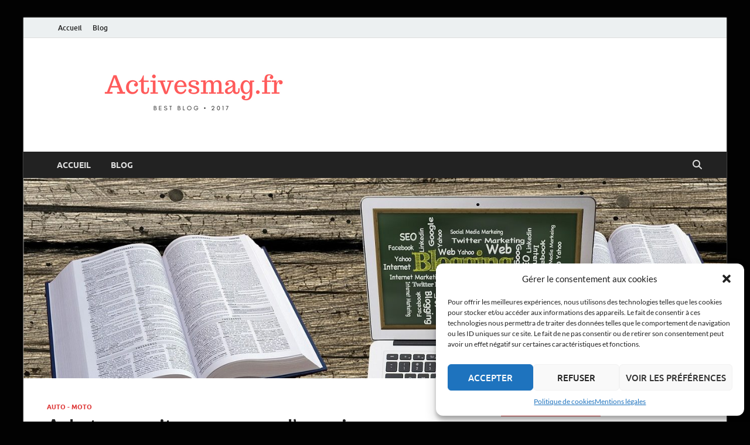

--- FILE ---
content_type: text/html; charset=UTF-8
request_url: https://activesmag.fr/acheter-voiture-neuve-doccasion/
body_size: 16294
content:
<!DOCTYPE html>
<html lang="fr-FR">
<head>
<meta charset="UTF-8">
<meta name="viewport" content="width=device-width, initial-scale=1">
<link rel="profile" href="http://gmpg.org/xfn/11">

<meta name='robots' content='index, follow, max-image-preview:large, max-snippet:-1, max-video-preview:-1' />

	<!-- This site is optimized with the Yoast SEO plugin v23.0 - https://yoast.com/wordpress/plugins/seo/ -->
	<title>Acheter sa voiture neuve ou d’occasion - Activesmag.fr</title>
	<link rel="canonical" href="https://activesmag.fr/acheter-voiture-neuve-doccasion/" />
	<meta property="og:locale" content="fr_FR" />
	<meta property="og:type" content="article" />
	<meta property="og:title" content="Acheter sa voiture neuve ou d’occasion - Activesmag.fr" />
	<meta property="og:description" content="Acheter une voiture neuve, c&rsquo;est la solution de facilité, elle est en parfait état, garantie pendant plusieurs années. Vous choisissez la couleur et les options et vous n’aurez pas la &hellip;" />
	<meta property="og:url" content="https://activesmag.fr/acheter-voiture-neuve-doccasion/" />
	<meta property="og:site_name" content="Activesmag.fr" />
	<meta property="article:published_time" content="2020-02-06T09:44:25+00:00" />
	<meta property="article:modified_time" content="2020-11-04T20:16:56+00:00" />
	<meta property="og:image" content="https://activesmag.fr/wp-content/uploads/2020/02/speed-1249610_640.jpg" />
	<meta property="og:image:width" content="640" />
	<meta property="og:image:height" content="425" />
	<meta property="og:image:type" content="image/jpeg" />
	<meta name="author" content="activesmag" />
	<meta name="twitter:card" content="summary_large_image" />
	<meta name="twitter:label1" content="Écrit par" />
	<meta name="twitter:data1" content="activesmag" />
	<meta name="twitter:label2" content="Durée de lecture estimée" />
	<meta name="twitter:data2" content="3 minutes" />
	<script type="application/ld+json" class="yoast-schema-graph">{"@context":"https://schema.org","@graph":[{"@type":"Article","@id":"https://activesmag.fr/acheter-voiture-neuve-doccasion/#article","isPartOf":{"@id":"https://activesmag.fr/acheter-voiture-neuve-doccasion/"},"author":{"name":"activesmag","@id":"https://activesmag.fr/#/schema/person/96b6dbf6cc3243997896c9a809334aa4"},"headline":"Acheter sa voiture neuve ou d’occasion","datePublished":"2020-02-06T09:44:25+00:00","dateModified":"2020-11-04T20:16:56+00:00","mainEntityOfPage":{"@id":"https://activesmag.fr/acheter-voiture-neuve-doccasion/"},"wordCount":608,"commentCount":0,"publisher":{"@id":"https://activesmag.fr/#organization"},"image":{"@id":"https://activesmag.fr/acheter-voiture-neuve-doccasion/#primaryimage"},"thumbnailUrl":"https://activesmag.fr/wp-content/uploads/2020/02/speed-1249610_640.jpg","articleSection":["Auto - Moto"],"inLanguage":"fr-FR","potentialAction":[{"@type":"CommentAction","name":"Comment","target":["https://activesmag.fr/acheter-voiture-neuve-doccasion/#respond"]}]},{"@type":"WebPage","@id":"https://activesmag.fr/acheter-voiture-neuve-doccasion/","url":"https://activesmag.fr/acheter-voiture-neuve-doccasion/","name":"Acheter sa voiture neuve ou d’occasion - Activesmag.fr","isPartOf":{"@id":"https://activesmag.fr/#website"},"primaryImageOfPage":{"@id":"https://activesmag.fr/acheter-voiture-neuve-doccasion/#primaryimage"},"image":{"@id":"https://activesmag.fr/acheter-voiture-neuve-doccasion/#primaryimage"},"thumbnailUrl":"https://activesmag.fr/wp-content/uploads/2020/02/speed-1249610_640.jpg","datePublished":"2020-02-06T09:44:25+00:00","dateModified":"2020-11-04T20:16:56+00:00","breadcrumb":{"@id":"https://activesmag.fr/acheter-voiture-neuve-doccasion/#breadcrumb"},"inLanguage":"fr-FR","potentialAction":[{"@type":"ReadAction","target":["https://activesmag.fr/acheter-voiture-neuve-doccasion/"]}]},{"@type":"ImageObject","inLanguage":"fr-FR","@id":"https://activesmag.fr/acheter-voiture-neuve-doccasion/#primaryimage","url":"https://activesmag.fr/wp-content/uploads/2020/02/speed-1249610_640.jpg","contentUrl":"https://activesmag.fr/wp-content/uploads/2020/02/speed-1249610_640.jpg","width":640,"height":425,"caption":"Compteur de vitesse voiture"},{"@type":"BreadcrumbList","@id":"https://activesmag.fr/acheter-voiture-neuve-doccasion/#breadcrumb","itemListElement":[{"@type":"ListItem","position":1,"name":"Accueil","item":"https://activesmag.fr/"},{"@type":"ListItem","position":2,"name":"Blog","item":"https://activesmag.fr/blog/"},{"@type":"ListItem","position":3,"name":"Acheter sa voiture neuve ou d’occasion"}]},{"@type":"WebSite","@id":"https://activesmag.fr/#website","url":"https://activesmag.fr/","name":"Activesmag.fr","description":"","publisher":{"@id":"https://activesmag.fr/#organization"},"potentialAction":[{"@type":"SearchAction","target":{"@type":"EntryPoint","urlTemplate":"https://activesmag.fr/?s={search_term_string}"},"query-input":"required name=search_term_string"}],"inLanguage":"fr-FR"},{"@type":"Organization","@id":"https://activesmag.fr/#organization","name":"Activesmag.fr","url":"https://activesmag.fr/","logo":{"@type":"ImageObject","inLanguage":"fr-FR","@id":"https://activesmag.fr/#/schema/logo/image/","url":"https://activesmag.fr/wp-content/uploads/2017/10/cropped-Activesmag.fr_.png","contentUrl":"https://activesmag.fr/wp-content/uploads/2017/10/cropped-Activesmag.fr_.png","width":500,"height":132,"caption":"Activesmag.fr"},"image":{"@id":"https://activesmag.fr/#/schema/logo/image/"}},{"@type":"Person","@id":"https://activesmag.fr/#/schema/person/96b6dbf6cc3243997896c9a809334aa4","name":"activesmag","url":"https://activesmag.fr/author/activesmag/"}]}</script>
	<!-- / Yoast SEO plugin. -->


<link rel="alternate" type="application/rss+xml" title="Activesmag.fr &raquo; Flux" href="https://activesmag.fr/feed/" />
<link rel="alternate" type="application/rss+xml" title="Activesmag.fr &raquo; Flux des commentaires" href="https://activesmag.fr/comments/feed/" />
<link rel="alternate" type="application/rss+xml" title="Activesmag.fr &raquo; Acheter sa voiture neuve ou d’occasion Flux des commentaires" href="https://activesmag.fr/acheter-voiture-neuve-doccasion/feed/" />
<script type="text/javascript">
/* <![CDATA[ */
window._wpemojiSettings = {"baseUrl":"https:\/\/s.w.org\/images\/core\/emoji\/15.0.3\/72x72\/","ext":".png","svgUrl":"https:\/\/s.w.org\/images\/core\/emoji\/15.0.3\/svg\/","svgExt":".svg","source":{"concatemoji":"https:\/\/activesmag.fr\/wp-includes\/js\/wp-emoji-release.min.js?ver=6.5.7"}};
/*! This file is auto-generated */
!function(i,n){var o,s,e;function c(e){try{var t={supportTests:e,timestamp:(new Date).valueOf()};sessionStorage.setItem(o,JSON.stringify(t))}catch(e){}}function p(e,t,n){e.clearRect(0,0,e.canvas.width,e.canvas.height),e.fillText(t,0,0);var t=new Uint32Array(e.getImageData(0,0,e.canvas.width,e.canvas.height).data),r=(e.clearRect(0,0,e.canvas.width,e.canvas.height),e.fillText(n,0,0),new Uint32Array(e.getImageData(0,0,e.canvas.width,e.canvas.height).data));return t.every(function(e,t){return e===r[t]})}function u(e,t,n){switch(t){case"flag":return n(e,"\ud83c\udff3\ufe0f\u200d\u26a7\ufe0f","\ud83c\udff3\ufe0f\u200b\u26a7\ufe0f")?!1:!n(e,"\ud83c\uddfa\ud83c\uddf3","\ud83c\uddfa\u200b\ud83c\uddf3")&&!n(e,"\ud83c\udff4\udb40\udc67\udb40\udc62\udb40\udc65\udb40\udc6e\udb40\udc67\udb40\udc7f","\ud83c\udff4\u200b\udb40\udc67\u200b\udb40\udc62\u200b\udb40\udc65\u200b\udb40\udc6e\u200b\udb40\udc67\u200b\udb40\udc7f");case"emoji":return!n(e,"\ud83d\udc26\u200d\u2b1b","\ud83d\udc26\u200b\u2b1b")}return!1}function f(e,t,n){var r="undefined"!=typeof WorkerGlobalScope&&self instanceof WorkerGlobalScope?new OffscreenCanvas(300,150):i.createElement("canvas"),a=r.getContext("2d",{willReadFrequently:!0}),o=(a.textBaseline="top",a.font="600 32px Arial",{});return e.forEach(function(e){o[e]=t(a,e,n)}),o}function t(e){var t=i.createElement("script");t.src=e,t.defer=!0,i.head.appendChild(t)}"undefined"!=typeof Promise&&(o="wpEmojiSettingsSupports",s=["flag","emoji"],n.supports={everything:!0,everythingExceptFlag:!0},e=new Promise(function(e){i.addEventListener("DOMContentLoaded",e,{once:!0})}),new Promise(function(t){var n=function(){try{var e=JSON.parse(sessionStorage.getItem(o));if("object"==typeof e&&"number"==typeof e.timestamp&&(new Date).valueOf()<e.timestamp+604800&&"object"==typeof e.supportTests)return e.supportTests}catch(e){}return null}();if(!n){if("undefined"!=typeof Worker&&"undefined"!=typeof OffscreenCanvas&&"undefined"!=typeof URL&&URL.createObjectURL&&"undefined"!=typeof Blob)try{var e="postMessage("+f.toString()+"("+[JSON.stringify(s),u.toString(),p.toString()].join(",")+"));",r=new Blob([e],{type:"text/javascript"}),a=new Worker(URL.createObjectURL(r),{name:"wpTestEmojiSupports"});return void(a.onmessage=function(e){c(n=e.data),a.terminate(),t(n)})}catch(e){}c(n=f(s,u,p))}t(n)}).then(function(e){for(var t in e)n.supports[t]=e[t],n.supports.everything=n.supports.everything&&n.supports[t],"flag"!==t&&(n.supports.everythingExceptFlag=n.supports.everythingExceptFlag&&n.supports[t]);n.supports.everythingExceptFlag=n.supports.everythingExceptFlag&&!n.supports.flag,n.DOMReady=!1,n.readyCallback=function(){n.DOMReady=!0}}).then(function(){return e}).then(function(){var e;n.supports.everything||(n.readyCallback(),(e=n.source||{}).concatemoji?t(e.concatemoji):e.wpemoji&&e.twemoji&&(t(e.twemoji),t(e.wpemoji)))}))}((window,document),window._wpemojiSettings);
/* ]]> */
</script>
<style id='wp-emoji-styles-inline-css' type='text/css'>

	img.wp-smiley, img.emoji {
		display: inline !important;
		border: none !important;
		box-shadow: none !important;
		height: 1em !important;
		width: 1em !important;
		margin: 0 0.07em !important;
		vertical-align: -0.1em !important;
		background: none !important;
		padding: 0 !important;
	}
</style>
<link rel='stylesheet' id='wp-block-library-css' href='https://activesmag.fr/wp-includes/css/dist/block-library/style.min.css?ver=6.5.7' type='text/css' media='all' />
<style id='wp-block-library-theme-inline-css' type='text/css'>
.wp-block-audio figcaption{color:#555;font-size:13px;text-align:center}.is-dark-theme .wp-block-audio figcaption{color:#ffffffa6}.wp-block-audio{margin:0 0 1em}.wp-block-code{border:1px solid #ccc;border-radius:4px;font-family:Menlo,Consolas,monaco,monospace;padding:.8em 1em}.wp-block-embed figcaption{color:#555;font-size:13px;text-align:center}.is-dark-theme .wp-block-embed figcaption{color:#ffffffa6}.wp-block-embed{margin:0 0 1em}.blocks-gallery-caption{color:#555;font-size:13px;text-align:center}.is-dark-theme .blocks-gallery-caption{color:#ffffffa6}.wp-block-image figcaption{color:#555;font-size:13px;text-align:center}.is-dark-theme .wp-block-image figcaption{color:#ffffffa6}.wp-block-image{margin:0 0 1em}.wp-block-pullquote{border-bottom:4px solid;border-top:4px solid;color:currentColor;margin-bottom:1.75em}.wp-block-pullquote cite,.wp-block-pullquote footer,.wp-block-pullquote__citation{color:currentColor;font-size:.8125em;font-style:normal;text-transform:uppercase}.wp-block-quote{border-left:.25em solid;margin:0 0 1.75em;padding-left:1em}.wp-block-quote cite,.wp-block-quote footer{color:currentColor;font-size:.8125em;font-style:normal;position:relative}.wp-block-quote.has-text-align-right{border-left:none;border-right:.25em solid;padding-left:0;padding-right:1em}.wp-block-quote.has-text-align-center{border:none;padding-left:0}.wp-block-quote.is-large,.wp-block-quote.is-style-large,.wp-block-quote.is-style-plain{border:none}.wp-block-search .wp-block-search__label{font-weight:700}.wp-block-search__button{border:1px solid #ccc;padding:.375em .625em}:where(.wp-block-group.has-background){padding:1.25em 2.375em}.wp-block-separator.has-css-opacity{opacity:.4}.wp-block-separator{border:none;border-bottom:2px solid;margin-left:auto;margin-right:auto}.wp-block-separator.has-alpha-channel-opacity{opacity:1}.wp-block-separator:not(.is-style-wide):not(.is-style-dots){width:100px}.wp-block-separator.has-background:not(.is-style-dots){border-bottom:none;height:1px}.wp-block-separator.has-background:not(.is-style-wide):not(.is-style-dots){height:2px}.wp-block-table{margin:0 0 1em}.wp-block-table td,.wp-block-table th{word-break:normal}.wp-block-table figcaption{color:#555;font-size:13px;text-align:center}.is-dark-theme .wp-block-table figcaption{color:#ffffffa6}.wp-block-video figcaption{color:#555;font-size:13px;text-align:center}.is-dark-theme .wp-block-video figcaption{color:#ffffffa6}.wp-block-video{margin:0 0 1em}.wp-block-template-part.has-background{margin-bottom:0;margin-top:0;padding:1.25em 2.375em}
</style>
<style id='classic-theme-styles-inline-css' type='text/css'>
/*! This file is auto-generated */
.wp-block-button__link{color:#fff;background-color:#32373c;border-radius:9999px;box-shadow:none;text-decoration:none;padding:calc(.667em + 2px) calc(1.333em + 2px);font-size:1.125em}.wp-block-file__button{background:#32373c;color:#fff;text-decoration:none}
</style>
<style id='global-styles-inline-css' type='text/css'>
body{--wp--preset--color--black: #000000;--wp--preset--color--cyan-bluish-gray: #abb8c3;--wp--preset--color--white: #ffffff;--wp--preset--color--pale-pink: #f78da7;--wp--preset--color--vivid-red: #cf2e2e;--wp--preset--color--luminous-vivid-orange: #ff6900;--wp--preset--color--luminous-vivid-amber: #fcb900;--wp--preset--color--light-green-cyan: #7bdcb5;--wp--preset--color--vivid-green-cyan: #00d084;--wp--preset--color--pale-cyan-blue: #8ed1fc;--wp--preset--color--vivid-cyan-blue: #0693e3;--wp--preset--color--vivid-purple: #9b51e0;--wp--preset--gradient--vivid-cyan-blue-to-vivid-purple: linear-gradient(135deg,rgba(6,147,227,1) 0%,rgb(155,81,224) 100%);--wp--preset--gradient--light-green-cyan-to-vivid-green-cyan: linear-gradient(135deg,rgb(122,220,180) 0%,rgb(0,208,130) 100%);--wp--preset--gradient--luminous-vivid-amber-to-luminous-vivid-orange: linear-gradient(135deg,rgba(252,185,0,1) 0%,rgba(255,105,0,1) 100%);--wp--preset--gradient--luminous-vivid-orange-to-vivid-red: linear-gradient(135deg,rgba(255,105,0,1) 0%,rgb(207,46,46) 100%);--wp--preset--gradient--very-light-gray-to-cyan-bluish-gray: linear-gradient(135deg,rgb(238,238,238) 0%,rgb(169,184,195) 100%);--wp--preset--gradient--cool-to-warm-spectrum: linear-gradient(135deg,rgb(74,234,220) 0%,rgb(151,120,209) 20%,rgb(207,42,186) 40%,rgb(238,44,130) 60%,rgb(251,105,98) 80%,rgb(254,248,76) 100%);--wp--preset--gradient--blush-light-purple: linear-gradient(135deg,rgb(255,206,236) 0%,rgb(152,150,240) 100%);--wp--preset--gradient--blush-bordeaux: linear-gradient(135deg,rgb(254,205,165) 0%,rgb(254,45,45) 50%,rgb(107,0,62) 100%);--wp--preset--gradient--luminous-dusk: linear-gradient(135deg,rgb(255,203,112) 0%,rgb(199,81,192) 50%,rgb(65,88,208) 100%);--wp--preset--gradient--pale-ocean: linear-gradient(135deg,rgb(255,245,203) 0%,rgb(182,227,212) 50%,rgb(51,167,181) 100%);--wp--preset--gradient--electric-grass: linear-gradient(135deg,rgb(202,248,128) 0%,rgb(113,206,126) 100%);--wp--preset--gradient--midnight: linear-gradient(135deg,rgb(2,3,129) 0%,rgb(40,116,252) 100%);--wp--preset--font-size--small: 13px;--wp--preset--font-size--medium: 20px;--wp--preset--font-size--large: 36px;--wp--preset--font-size--x-large: 42px;--wp--preset--spacing--20: 0.44rem;--wp--preset--spacing--30: 0.67rem;--wp--preset--spacing--40: 1rem;--wp--preset--spacing--50: 1.5rem;--wp--preset--spacing--60: 2.25rem;--wp--preset--spacing--70: 3.38rem;--wp--preset--spacing--80: 5.06rem;--wp--preset--shadow--natural: 6px 6px 9px rgba(0, 0, 0, 0.2);--wp--preset--shadow--deep: 12px 12px 50px rgba(0, 0, 0, 0.4);--wp--preset--shadow--sharp: 6px 6px 0px rgba(0, 0, 0, 0.2);--wp--preset--shadow--outlined: 6px 6px 0px -3px rgba(255, 255, 255, 1), 6px 6px rgba(0, 0, 0, 1);--wp--preset--shadow--crisp: 6px 6px 0px rgba(0, 0, 0, 1);}:where(.is-layout-flex){gap: 0.5em;}:where(.is-layout-grid){gap: 0.5em;}body .is-layout-flex{display: flex;}body .is-layout-flex{flex-wrap: wrap;align-items: center;}body .is-layout-flex > *{margin: 0;}body .is-layout-grid{display: grid;}body .is-layout-grid > *{margin: 0;}:where(.wp-block-columns.is-layout-flex){gap: 2em;}:where(.wp-block-columns.is-layout-grid){gap: 2em;}:where(.wp-block-post-template.is-layout-flex){gap: 1.25em;}:where(.wp-block-post-template.is-layout-grid){gap: 1.25em;}.has-black-color{color: var(--wp--preset--color--black) !important;}.has-cyan-bluish-gray-color{color: var(--wp--preset--color--cyan-bluish-gray) !important;}.has-white-color{color: var(--wp--preset--color--white) !important;}.has-pale-pink-color{color: var(--wp--preset--color--pale-pink) !important;}.has-vivid-red-color{color: var(--wp--preset--color--vivid-red) !important;}.has-luminous-vivid-orange-color{color: var(--wp--preset--color--luminous-vivid-orange) !important;}.has-luminous-vivid-amber-color{color: var(--wp--preset--color--luminous-vivid-amber) !important;}.has-light-green-cyan-color{color: var(--wp--preset--color--light-green-cyan) !important;}.has-vivid-green-cyan-color{color: var(--wp--preset--color--vivid-green-cyan) !important;}.has-pale-cyan-blue-color{color: var(--wp--preset--color--pale-cyan-blue) !important;}.has-vivid-cyan-blue-color{color: var(--wp--preset--color--vivid-cyan-blue) !important;}.has-vivid-purple-color{color: var(--wp--preset--color--vivid-purple) !important;}.has-black-background-color{background-color: var(--wp--preset--color--black) !important;}.has-cyan-bluish-gray-background-color{background-color: var(--wp--preset--color--cyan-bluish-gray) !important;}.has-white-background-color{background-color: var(--wp--preset--color--white) !important;}.has-pale-pink-background-color{background-color: var(--wp--preset--color--pale-pink) !important;}.has-vivid-red-background-color{background-color: var(--wp--preset--color--vivid-red) !important;}.has-luminous-vivid-orange-background-color{background-color: var(--wp--preset--color--luminous-vivid-orange) !important;}.has-luminous-vivid-amber-background-color{background-color: var(--wp--preset--color--luminous-vivid-amber) !important;}.has-light-green-cyan-background-color{background-color: var(--wp--preset--color--light-green-cyan) !important;}.has-vivid-green-cyan-background-color{background-color: var(--wp--preset--color--vivid-green-cyan) !important;}.has-pale-cyan-blue-background-color{background-color: var(--wp--preset--color--pale-cyan-blue) !important;}.has-vivid-cyan-blue-background-color{background-color: var(--wp--preset--color--vivid-cyan-blue) !important;}.has-vivid-purple-background-color{background-color: var(--wp--preset--color--vivid-purple) !important;}.has-black-border-color{border-color: var(--wp--preset--color--black) !important;}.has-cyan-bluish-gray-border-color{border-color: var(--wp--preset--color--cyan-bluish-gray) !important;}.has-white-border-color{border-color: var(--wp--preset--color--white) !important;}.has-pale-pink-border-color{border-color: var(--wp--preset--color--pale-pink) !important;}.has-vivid-red-border-color{border-color: var(--wp--preset--color--vivid-red) !important;}.has-luminous-vivid-orange-border-color{border-color: var(--wp--preset--color--luminous-vivid-orange) !important;}.has-luminous-vivid-amber-border-color{border-color: var(--wp--preset--color--luminous-vivid-amber) !important;}.has-light-green-cyan-border-color{border-color: var(--wp--preset--color--light-green-cyan) !important;}.has-vivid-green-cyan-border-color{border-color: var(--wp--preset--color--vivid-green-cyan) !important;}.has-pale-cyan-blue-border-color{border-color: var(--wp--preset--color--pale-cyan-blue) !important;}.has-vivid-cyan-blue-border-color{border-color: var(--wp--preset--color--vivid-cyan-blue) !important;}.has-vivid-purple-border-color{border-color: var(--wp--preset--color--vivid-purple) !important;}.has-vivid-cyan-blue-to-vivid-purple-gradient-background{background: var(--wp--preset--gradient--vivid-cyan-blue-to-vivid-purple) !important;}.has-light-green-cyan-to-vivid-green-cyan-gradient-background{background: var(--wp--preset--gradient--light-green-cyan-to-vivid-green-cyan) !important;}.has-luminous-vivid-amber-to-luminous-vivid-orange-gradient-background{background: var(--wp--preset--gradient--luminous-vivid-amber-to-luminous-vivid-orange) !important;}.has-luminous-vivid-orange-to-vivid-red-gradient-background{background: var(--wp--preset--gradient--luminous-vivid-orange-to-vivid-red) !important;}.has-very-light-gray-to-cyan-bluish-gray-gradient-background{background: var(--wp--preset--gradient--very-light-gray-to-cyan-bluish-gray) !important;}.has-cool-to-warm-spectrum-gradient-background{background: var(--wp--preset--gradient--cool-to-warm-spectrum) !important;}.has-blush-light-purple-gradient-background{background: var(--wp--preset--gradient--blush-light-purple) !important;}.has-blush-bordeaux-gradient-background{background: var(--wp--preset--gradient--blush-bordeaux) !important;}.has-luminous-dusk-gradient-background{background: var(--wp--preset--gradient--luminous-dusk) !important;}.has-pale-ocean-gradient-background{background: var(--wp--preset--gradient--pale-ocean) !important;}.has-electric-grass-gradient-background{background: var(--wp--preset--gradient--electric-grass) !important;}.has-midnight-gradient-background{background: var(--wp--preset--gradient--midnight) !important;}.has-small-font-size{font-size: var(--wp--preset--font-size--small) !important;}.has-medium-font-size{font-size: var(--wp--preset--font-size--medium) !important;}.has-large-font-size{font-size: var(--wp--preset--font-size--large) !important;}.has-x-large-font-size{font-size: var(--wp--preset--font-size--x-large) !important;}
.wp-block-navigation a:where(:not(.wp-element-button)){color: inherit;}
:where(.wp-block-post-template.is-layout-flex){gap: 1.25em;}:where(.wp-block-post-template.is-layout-grid){gap: 1.25em;}
:where(.wp-block-columns.is-layout-flex){gap: 2em;}:where(.wp-block-columns.is-layout-grid){gap: 2em;}
.wp-block-pullquote{font-size: 1.5em;line-height: 1.6;}
</style>
<link rel='stylesheet' id='cmplz-general-css' href='https://activesmag.fr/wp-content/plugins/complianz-gdpr/assets/css/cookieblocker.min.css?ver=1720624613' type='text/css' media='all' />
<link rel='stylesheet' id='ez-toc-css' href='https://activesmag.fr/wp-content/plugins/easy-table-of-contents/assets/css/screen.min.css?ver=2.0.67.1' type='text/css' media='all' />
<style id='ez-toc-inline-css' type='text/css'>
div#ez-toc-container .ez-toc-title {font-size: 120%;}div#ez-toc-container .ez-toc-title {font-weight: 500;}div#ez-toc-container ul li {font-size: 95%;}div#ez-toc-container ul li {font-weight: 500;}div#ez-toc-container nav ul ul li {font-size: 90%;}
.ez-toc-container-direction {direction: ltr;}.ez-toc-counter ul{counter-reset: item ;}.ez-toc-counter nav ul li a::before {content: counters(item, ".", decimal) ". ";display: inline-block;counter-increment: item;flex-grow: 0;flex-shrink: 0;margin-right: .2em; float: left; }.ez-toc-widget-direction {direction: ltr;}.ez-toc-widget-container ul{counter-reset: item ;}.ez-toc-widget-container nav ul li a::before {content: counters(item, ".", decimal) ". ";display: inline-block;counter-increment: item;flex-grow: 0;flex-shrink: 0;margin-right: .2em; float: left; }
</style>
<link rel='stylesheet' id='hitmag-fonts-css' href='https://activesmag.fr/wp-content/themes/hitmag/css/fonts.css' type='text/css' media='all' />
<link rel='stylesheet' id='hitmag-font-awesome-css' href='https://activesmag.fr/wp-content/themes/hitmag/css/all.min.css?ver=6.5.1' type='text/css' media='all' />
<link rel='stylesheet' id='hitmag-style-css' href='https://activesmag.fr/wp-content/themes/hitmag/style.css?ver=1.4.0' type='text/css' media='all' />
<link rel='stylesheet' id='jquery-magnific-popup-css' href='https://activesmag.fr/wp-content/themes/hitmag/css/magnific-popup.css?ver=6.5.7' type='text/css' media='all' />
<link rel='stylesheet' id='yarppRelatedCss-css' href='https://activesmag.fr/wp-content/plugins/yet-another-related-posts-plugin/style/related.css?ver=5.30.10' type='text/css' media='all' />
<script type="text/javascript" src="https://activesmag.fr/wp-includes/js/jquery/jquery.min.js?ver=3.7.1" id="jquery-core-js"></script>
<script type="text/javascript" src="https://activesmag.fr/wp-includes/js/jquery/jquery-migrate.min.js?ver=3.4.1" id="jquery-migrate-js"></script>
<!--[if lt IE 9]>
<script type="text/javascript" src="https://activesmag.fr/wp-content/themes/hitmag/js/html5shiv.min.js?ver=6.5.7" id="html5shiv-js"></script>
<![endif]-->
<link rel="https://api.w.org/" href="https://activesmag.fr/wp-json/" /><link rel="alternate" type="application/json" href="https://activesmag.fr/wp-json/wp/v2/posts/393" /><link rel="EditURI" type="application/rsd+xml" title="RSD" href="https://activesmag.fr/xmlrpc.php?rsd" />
<meta name="generator" content="WordPress 6.5.7" />
<link rel='shortlink' href='https://activesmag.fr/?p=393' />
<link rel="alternate" type="application/json+oembed" href="https://activesmag.fr/wp-json/oembed/1.0/embed?url=https%3A%2F%2Factivesmag.fr%2Facheter-voiture-neuve-doccasion%2F" />
<link rel="alternate" type="text/xml+oembed" href="https://activesmag.fr/wp-json/oembed/1.0/embed?url=https%3A%2F%2Factivesmag.fr%2Facheter-voiture-neuve-doccasion%2F&#038;format=xml" />
			<style>.cmplz-hidden {
					display: none !important;
				}</style>		<style type="text/css">
			
			button,
			input[type="button"],
			input[type="reset"],
			input[type="submit"] {
				background: #DD3333;
			}

            .th-readmore {
                background: #DD3333;
            }           

            a:hover {
                color: #DD3333;
            } 

            .main-navigation a:hover {
                background-color: #DD3333;
            }

            .main-navigation .current_page_item > a,
            .main-navigation .current-menu-item > a,
            .main-navigation .current_page_ancestor > a,
            .main-navigation .current-menu-ancestor > a {
                background-color: #DD3333;
            }

            #main-nav-button:hover {
                background-color: #DD3333;
            }

            .post-navigation .post-title:hover {
                color: #DD3333;
            }

            .top-navigation a:hover {
                color: #DD3333;
            }

            .top-navigation ul ul a:hover {
                background: #DD3333;
            }

            #top-nav-button:hover {
                color: #DD3333;
            }

            .responsive-mainnav li a:hover,
            .responsive-topnav li a:hover {
                background: #DD3333;
            }

            #hm-search-form .search-form .search-submit {
                background-color: #DD3333;
            }

            .nav-links .current {
                background: #DD3333;
            }

            .is-style-hitmag-widget-title,
            .elementor-widget-container h5,
            .widgettitle,
            .widget-title {
                border-bottom: 2px solid #DD3333;
            }

            .footer-widget-title {
                border-bottom: 2px solid #DD3333;
            }

            .widget-area a:hover {
                color: #DD3333;
            }

            .footer-widget-area .widget a:hover {
                color: #DD3333;
            }

            .site-info a:hover {
                color: #DD3333;
            }

            .wp-block-search .wp-block-search__button,
            .search-form .search-submit {
                background: #DD3333;
            }

            .hmb-entry-title a:hover {
                color: #DD3333;
            }

            .hmb-entry-meta a:hover,
            .hms-meta a:hover {
                color: #DD3333;
            }

            .hms-title a:hover {
                color: #DD3333;
            }

            .hmw-grid-post .post-title a:hover {
                color: #DD3333;
            }

            .footer-widget-area .hmw-grid-post .post-title a:hover,
            .footer-widget-area .hmb-entry-title a:hover,
            .footer-widget-area .hms-title a:hover {
                color: #DD3333;
            }

            .hm-tabs-wdt .ui-state-active {
                border-bottom: 2px solid #DD3333;
            }

            a.hm-viewall {
                background: #DD3333;
            }

            #hitmag-tags a,
            .widget_tag_cloud .tagcloud a {
                background: #DD3333;
            }

            .site-title a {
                color: #DD3333;
            }

            .hitmag-post .entry-title a:hover {
                color: #DD3333;
            }

            .hitmag-post .entry-meta a:hover {
                color: #DD3333;
            }

            .cat-links a {
                color: #DD3333;
            }

            .hitmag-single .entry-meta a:hover {
                color: #DD3333;
            }

            .hitmag-single .author a:hover {
                color: #DD3333;
            }

            .hm-author-content .author-posts-link {
                color: #DD3333;
            }

            .hm-tags-links a:hover {
                background: #DD3333;
            }

            .hm-tagged {
                background: #DD3333;
            }

            .hm-edit-link a.post-edit-link {
                background: #DD3333;
            }

            .arc-page-title {
                border-bottom: 2px solid #DD3333;
            }

            .srch-page-title {
                border-bottom: 2px solid #DD3333;
            }

            .hm-slider-details .cat-links {
                background: #DD3333;
            }

            .hm-rel-post .post-title a:hover {
                color: #DD3333;
            }

            .comment-author a {
                color: #DD3333;
            }

            .comment-metadata a:hover,
            .comment-metadata a:focus,
            .pingback .comment-edit-link:hover,
            .pingback .comment-edit-link:focus {
                color: #DD3333;
            }

            .comment-reply-link:hover,
            .comment-reply-link:focus {
                background: #DD3333;
            }

            .required {
                color: #DD3333;
            }

            blockquote {
                border-left: 3px solid #DD3333;
            }

            .comment-reply-title small a:before {
                color: #DD3333;
            }
            
            .woocommerce ul.products li.product h3:hover,
            .woocommerce-widget-area ul li a:hover,
            .woocommerce-loop-product__title:hover {
                color: #DD3333;
            }

            .woocommerce-product-search input[type="submit"],
            .woocommerce #respond input#submit, 
            .woocommerce a.button, 
            .woocommerce button.button, 
            .woocommerce input.button,
            .woocommerce nav.woocommerce-pagination ul li a:focus,
            .woocommerce nav.woocommerce-pagination ul li a:hover,
            .woocommerce nav.woocommerce-pagination ul li span.current,
            .woocommerce span.onsale,
            .woocommerce-widget-area .widget-title,
            .woocommerce #respond input#submit.alt,
            .woocommerce a.button.alt,
            .woocommerce button.button.alt,
            .woocommerce input.button.alt {
                background: #DD3333;
            }
            
            .wp-block-quote,
            .wp-block-quote:not(.is-large):not(.is-style-large) {
                border-left: 3px solid #DD3333;
            }		</style>
		<style type="text/css">

			.site-title a,
		.site-description {
			position: absolute;
			clip: rect(1px, 1px, 1px, 1px);
		}

	
	</style>
	<style type="text/css" id="custom-background-css">
body.custom-background { background-color: #020202; }
</style>
	<link rel="icon" href="https://activesmag.fr/wp-content/uploads/2017/10/cropped-Activesmag.fr_-1-32x32.png" sizes="32x32" />
<link rel="icon" href="https://activesmag.fr/wp-content/uploads/2017/10/cropped-Activesmag.fr_-1-192x192.png" sizes="192x192" />
<link rel="apple-touch-icon" href="https://activesmag.fr/wp-content/uploads/2017/10/cropped-Activesmag.fr_-1-180x180.png" />
<meta name="msapplication-TileImage" content="https://activesmag.fr/wp-content/uploads/2017/10/cropped-Activesmag.fr_-1-270x270.png" />
<style id="kirki-inline-styles"></style></head>

<body data-cmplz=1 class="post-template-default single single-post postid-393 single-format-standard custom-background wp-custom-logo wp-embed-responsive group-blog th-right-sidebar">



<div id="page" class="site hitmag-wrapper">
	<a class="skip-link screen-reader-text" href="#content">Skip to content</a>

	
	<header id="masthead" class="site-header" role="banner">

		
							<div class="hm-topnavbutton">
					<div class="hm-nwrap">
												<a href="#" class="navbutton" id="top-nav-button">
							<span class="top-nav-btn-lbl">Top Menu</span>						</a>
					</div>	
				</div>
				<div class="responsive-topnav"></div>					
			
			<div class="hm-top-bar">
				<div class="hm-container">
					
					
											<div id="top-navigation" class="top-navigation">
							<div class="menu-top-menu-container"><ul id="top-menu" class="menu"><li id="menu-item-14" class="menu-item menu-item-type-custom menu-item-object-custom menu-item-home menu-item-14"><a href="http://activesmag.fr/">Accueil</a></li>
<li id="menu-item-15" class="menu-item menu-item-type-post_type menu-item-object-page current_page_parent menu-item-15"><a href="https://activesmag.fr/blog/">Blog</a></li>
</ul></div>					
						</div>		
					
					
				</div><!-- .hm-container -->
			</div><!-- .hm-top-bar -->

		
		
		<div class="header-main-area ">
			<div class="hm-container">
			<div class="site-branding">
				<div class="site-branding-content">
					<div class="hm-logo">
						<a href="https://activesmag.fr/" class="custom-logo-link" rel="home"><img width="500" height="132" src="https://activesmag.fr/wp-content/uploads/2017/10/cropped-Activesmag.fr_.png" class="custom-logo" alt="Activesmag.fr" decoding="async" fetchpriority="high" srcset="https://activesmag.fr/wp-content/uploads/2017/10/cropped-Activesmag.fr_.png 500w, https://activesmag.fr/wp-content/uploads/2017/10/cropped-Activesmag.fr_-300x79.png 300w" sizes="(max-width: 500px) 100vw, 500px" /></a>					</div><!-- .hm-logo -->

					<div class="hm-site-title">
													<p class="site-title"><a href="https://activesmag.fr/" rel="home">Activesmag.fr</a></p>
											</div><!-- .hm-site-title -->
				</div><!-- .site-branding-content -->
			</div><!-- .site-branding -->

			
						</div><!-- .hm-container -->
		</div><!-- .header-main-area -->

		
		<div class="hm-nav-container">
			<nav id="site-navigation" class="main-navigation" role="navigation">
				<div class="hm-container">
					<div class="menu-main-menu-container"><ul id="primary-menu" class="menu"><li id="menu-item-12" class="menu-item menu-item-type-custom menu-item-object-custom menu-item-home menu-item-12"><a href="http://activesmag.fr/">Accueil</a></li>
<li id="menu-item-13" class="menu-item menu-item-type-post_type menu-item-object-page current_page_parent menu-item-13"><a href="https://activesmag.fr/blog/">Blog</a></li>
</ul></div>					
											<button class="hm-search-button-icon" aria-label="Open search"></button>
						<div class="hm-search-box-container">
							<div class="hm-search-box">
								<form role="search" method="get" class="search-form" action="https://activesmag.fr/">
				<label>
					<span class="screen-reader-text">Rechercher :</span>
					<input type="search" class="search-field" placeholder="Rechercher…" value="" name="s" />
				</label>
				<input type="submit" class="search-submit" value="Rechercher" />
			</form>							</div><!-- th-search-box -->
						</div><!-- .th-search-box-container -->
									</div><!-- .hm-container -->
			</nav><!-- #site-navigation -->
			<div class="hm-nwrap">
								<a href="#" class="navbutton" id="main-nav-button">
					<span class="main-nav-btn-lbl">Main Menu</span>				</a>
			</div>
			<div class="responsive-mainnav"></div>
		</div><!-- .hm-nav-container -->

		<div class="hm-header-image"><a href="https://activesmag.fr/" title="Activesmag.fr" rel="home"><img src="https://activesmag.fr/wp-content/uploads/2017/10/cropped-blogging-464042_1920.jpg" height="399" width="1400" alt="" /></a></div>
	</header><!-- #masthead -->

	
	<div id="content" class="site-content">
		<div class="hm-container">
	
	<div id="primary" class="content-area">
		<main id="main" class="site-main" role="main">

		
<article id="post-393" class="hitmag-single post-393 post type-post status-publish format-standard has-post-thumbnail hentry category-auto-moto">

		
	
	<header class="entry-header">
		<div class="cat-links"><a href="https://activesmag.fr/category/auto-moto/" rel="category tag">Auto - Moto</a></div><h1 class="entry-title">Acheter sa voiture neuve ou d’occasion</h1>		<div class="entry-meta">
			<span class="posted-on"><a href="https://activesmag.fr/acheter-voiture-neuve-doccasion/" rel="bookmark"><time class="entry-date published" datetime="2020-02-06T10:44:25+01:00">06/02/2020</time><time class="updated" datetime="2020-11-04T21:16:56+01:00">04/11/2020</time></a></span>		</div><!-- .entry-meta -->
		
	</header><!-- .entry-header -->
	
	<a class="image-link" href="https://activesmag.fr/wp-content/uploads/2020/02/speed-1249610_640.jpg"><img width="640" height="400" src="https://activesmag.fr/wp-content/uploads/2020/02/speed-1249610_640-640x400.jpg" class="attachment-hitmag-featured size-hitmag-featured wp-post-image" alt="Compteur de vitesse voiture" decoding="async" /></a>
	
	<div class="entry-content">
		<div id="ez-toc-container" class="ez-toc-v2_0_67_1 counter-hierarchy ez-toc-counter ez-toc-grey ez-toc-container-direction">
<div class="ez-toc-title-container">
<p class="ez-toc-title " >Table des mati&egrave;res</p>
<span class="ez-toc-title-toggle"><a href="#" class="ez-toc-pull-right ez-toc-btn ez-toc-btn-xs ez-toc-btn-default ez-toc-toggle" aria-label="Toggle Table of Content"><span class="ez-toc-js-icon-con"><span class=""><span class="eztoc-hide" style="display:none;">Toggle</span><span class="ez-toc-icon-toggle-span"><svg style="fill: #999;color:#999" xmlns="http://www.w3.org/2000/svg" class="list-377408" width="20px" height="20px" viewBox="0 0 24 24" fill="none"><path d="M6 6H4v2h2V6zm14 0H8v2h12V6zM4 11h2v2H4v-2zm16 0H8v2h12v-2zM4 16h2v2H4v-2zm16 0H8v2h12v-2z" fill="currentColor"></path></svg><svg style="fill: #999;color:#999" class="arrow-unsorted-368013" xmlns="http://www.w3.org/2000/svg" width="10px" height="10px" viewBox="0 0 24 24" version="1.2" baseProfile="tiny"><path d="M18.2 9.3l-6.2-6.3-6.2 6.3c-.2.2-.3.4-.3.7s.1.5.3.7c.2.2.4.3.7.3h11c.3 0 .5-.1.7-.3.2-.2.3-.5.3-.7s-.1-.5-.3-.7zM5.8 14.7l6.2 6.3 6.2-6.3c.2-.2.3-.5.3-.7s-.1-.5-.3-.7c-.2-.2-.4-.3-.7-.3h-11c-.3 0-.5.1-.7.3-.2.2-.3.5-.3.7s.1.5.3.7z"/></svg></span></span></span></a></span></div>
<nav><ul class='ez-toc-list ez-toc-list-level-1 ' ><li class='ez-toc-page-1 ez-toc-heading-level-2'><a class="ez-toc-link ez-toc-heading-1" href="#Astuces_pour_bien_choisir_sa_voiture_doccasion" title="Astuces pour bien choisir sa voiture d’occasion">Astuces pour bien choisir sa voiture d’occasion</a></li><li class='ez-toc-page-1 ez-toc-heading-level-2'><a class="ez-toc-link ez-toc-heading-2" href="#Acheter_sa_voiture_neuve_au_leasing" title="Acheter sa voiture neuve au leasing">Acheter sa voiture neuve au leasing</a></li></ul></nav></div>
<p>Acheter une voiture neuve, c&rsquo;est la solution de facilité, elle est en parfait état, garantie pendant plusieurs années. Vous choisissez la couleur et les options et vous n’aurez pas la surprise de découvrir des défauts cachés.De l&rsquo;<a href="https://www.net-wash.fr/nos-interviews/prestige-cars/" target="_blank" rel="noopener noreferrer">avis de Prestige Cars</a>, revendeur de voitures d’occasion premium à Vendargues, les clients optent généralement pour la tranquillité qu’offre une voiture neuve en évitant les soucis de réparation et de panne. Mais la réalité, c’est que seulement 25 % des véhicules vendus en France sont neufs, les trois-quarts sont d&rsquo;occasion. On dit généralement qu’une voiture neuve au cours de la première année perd 30 % de sa valeur et ensuite plus ou moins 10 % chaque année. Donc si vous faites le calcul, après quelques années vous pouvez acheter un véhicule de façon très économique qui est encore en parfait état.</p>
<h2><span class="ez-toc-section" id="Astuces_pour_bien_choisir_sa_voiture_doccasion"></span>Astuces pour bien choisir sa voiture d’occasion<span class="ez-toc-section-end"></span></h2>
<p>Avec les possibilités qu’offre Internet, trouver le modèle de ses rêves est devenu beaucoup plus facile. Sur des modèles récents très demandés comme la Renault Captur par exemple vous obtiendrez presque une réduction équivalente au neuf. Il n&rsquo;est donc pas forcément plus intéressant en occasions. En revanche, pour une Volkswagen Tiguan de moins d&rsquo;un an et 100 km au compteur, vous pouvez économiser jusqu’à 18 %, car c&rsquo;est un modèle qui sera bientôt modernisé.</p>
<p>Quand vous achetez votre voiture auprès d&rsquo;un particulier, Prestige Cars vous conseille de vérifier que les papiers sont bien ceux du vendeur et avec le bon numéro de châssis. Privilégiez une voiture à histoire récente et qui n&rsquo;a eu qu&rsquo;un seul propriétaire à très faible kilométrage avec un bon entretien. Mieux vaut se faire aider par un ami où par son garagiste habituel que de tenter seul et de faire un mauvais achat. La meilleure solution, c&rsquo;est d&rsquo;acheter une voiture qui a trois ans au maximum parce qu&rsquo;une voiture qui a trois ans, elle a en moyenne 40 à 50 mille kilomètres et roule très bien. C’est entre 0 et 3 ans que la voiture perd le plus de sa valeur.</p>
<p>Vous pouvez acheter une <a href="http://activesmag.fr/index.php/2020/01/03/marche-de-vente-de-voiture-doccasion-france/" target="_blank" rel="noopener noreferrer">voiture d&rsquo;occasion</a> dans un garage avec une garantie de 3 mois minimum, c&rsquo;est légal et puis vous avez un garagiste auquel vous pouvez retourner si jamais il y a un problème. Acheter sa voiture sur les des sites d&rsquo;annonces c’est aussi possible, il faut juste choisir de préférence une voiture première main et exigez les factures d&rsquo;entretien pour s’assurer qu’il n&rsquo;y a pas de panne. C&rsquo;est aussi la preuve que le kilométrage n’est pas truqué.</p>
<h2><span class="ez-toc-section" id="Acheter_sa_voiture_neuve_au_leasing"></span>Acheter sa voiture neuve au leasing<span class="ez-toc-section-end"></span></h2>
<p>Le leasing est une autre façon d&rsquo;acheter une voiture neuve, vous la payez tous les mois sur 3 ans par exemple, mais ça peut coûter un peu cher. Pour Prestige Cars, l&rsquo;avantage du leasing, c&rsquo;est que vous n&rsquo;allez pas aller voir votre banquier et le convaincre de vous prêter une grosse somme d&rsquo;argent. Vous débourser tous les mois une petite somme et puis à la fin des trois ans soit vous rendez la voiture ou vous choisissez de devenir officiellement le propriétaire. Cela une simple question de moyens. Acheter une voiture d’occasion en suivant les conseils cités plus haut est encore plus raisonnable et plus économique.</p>
<div class='yarpp yarpp-related yarpp-related-website yarpp-template-list'>
<!-- YARPP List -->
<h6>Publications similaires :</h6><ol>
<li><a href="https://activesmag.fr/faire-choix-dune-voiture-neuve/" rel="bookmark" title="Comment faire le bon choix d’une voiture neuve ?">Comment faire le bon choix d’une voiture neuve ?</a></li>
<li><a href="https://activesmag.fr/trucs-et-astuces-pour-acheter-une-voiture-doccasion-au-meilleur-prix/" rel="bookmark" title="Trucs et astuces pour acheter une voiture d’occasion au meilleur prix">Trucs et astuces pour acheter une voiture d’occasion au meilleur prix</a></li>
<li><a href="https://activesmag.fr/achat-doccasion-a-letranger-est-ce-une-bonne-affaire/" rel="bookmark" title="Achat d’occasion à l’étranger : est-ce une bonne affaire ?">Achat d’occasion à l’étranger : est-ce une bonne affaire ?</a></li>
<li><a href="https://activesmag.fr/acheter-une-voiture-detudiant-mode-demploi/" rel="bookmark" title="Acheter une voiture d’étudiant : mode d’emploi">Acheter une voiture d’étudiant : mode d’emploi</a></li>
</ol>
</div>
	</div><!-- .entry-content -->

	
	<footer class="entry-footer">
			</footer><!-- .entry-footer -->

	
</article><!-- #post-## -->
    <div class="hm-related-posts">
    
    <div class="wt-container">
        <h4 class="widget-title">Related Posts</h4>
    </div>

    <div class="hmrp-container">

        
                <div class="hm-rel-post">
                    <a href="https://activesmag.fr/les-mutations-du-marche-de-l-automobile-haut-de-gamme/" rel="bookmark" title="Les mutations du marché de l’automobile haut de gamme">
                        <img width="348" height="215" src="https://activesmag.fr/wp-content/uploads/2025/11/Les-mutations-du-marche-de-lautomobile-haut-de-gamme-348x215.jpg" class="attachment-hitmag-grid size-hitmag-grid wp-post-image" alt="Un homme regarde une voiture et pense à un achat" decoding="async" />                    </a>
                    <h3 class="post-title">
                        <a href="https://activesmag.fr/les-mutations-du-marche-de-l-automobile-haut-de-gamme/" rel="bookmark" title="Les mutations du marché de l’automobile haut de gamme">
                            Les mutations du marché de l’automobile haut de gamme                        </a>
                    </h3>
                    <p class="hms-meta"><time class="entry-date published" datetime="2025-11-10T14:58:57+01:00">10/11/2025</time><time class="updated" datetime="2025-11-14T12:50:57+01:00">14/11/2025</time></p>
                </div>
            
            
                <div class="hm-rel-post">
                    <a href="https://activesmag.fr/l-immatriculation-au-service-de-la-transition-ecologique/" rel="bookmark" title="L’immatriculation au service de la transition écologique">
                        <img width="348" height="215" src="https://activesmag.fr/wp-content/uploads/2025/09/Limmatriculation-au-service-de-la-transition-ecologique-e1758198832201-348x215.png" class="attachment-hitmag-grid size-hitmag-grid wp-post-image" alt="Illustration conceptuelle d’une voiture verte symbolisant l’écologie et la mobilité durable" decoding="async" />                    </a>
                    <h3 class="post-title">
                        <a href="https://activesmag.fr/l-immatriculation-au-service-de-la-transition-ecologique/" rel="bookmark" title="L’immatriculation au service de la transition écologique">
                            L’immatriculation au service de la transition écologique                        </a>
                    </h3>
                    <p class="hms-meta"><time class="entry-date published" datetime="2025-09-17T14:17:57+02:00">17/09/2025</time><time class="updated" datetime="2025-09-22T15:04:48+02:00">22/09/2025</time></p>
                </div>
            
            
                <div class="hm-rel-post">
                    <a href="https://activesmag.fr/histovec-l-outil-indispensable-pour-acheter-une-voiture-d-occasion-sans-mauvaise-surprise/" rel="bookmark" title="HistoVec : l’outil indispensable pour acheter une voiture d’occasion sans mauvaise surprise">
                        <img width="348" height="215" src="https://activesmag.fr/wp-content/uploads/2025/08/HistoVec-Univers-Motors-348x215.jpg" class="attachment-hitmag-grid size-hitmag-grid wp-post-image" alt="HistoVec Univers Motors" decoding="async" loading="lazy" />                    </a>
                    <h3 class="post-title">
                        <a href="https://activesmag.fr/histovec-l-outil-indispensable-pour-acheter-une-voiture-d-occasion-sans-mauvaise-surprise/" rel="bookmark" title="HistoVec : l’outil indispensable pour acheter une voiture d’occasion sans mauvaise surprise">
                            HistoVec : l’outil indispensable pour acheter une voiture d’occasion sans mauvaise surprise                        </a>
                    </h3>
                    <p class="hms-meta"><time class="entry-date published updated" datetime="2025-08-30T14:49:26+02:00">30/08/2025</time></p>
                </div>
            
            
    </div>
    </div>

    
	<nav class="navigation post-navigation" aria-label="Publications">
		<h2 class="screen-reader-text">Navigation de l’article</h2>
		<div class="nav-links"><div class="nav-previous"><a href="https://activesmag.fr/entretien-de-voitures-nos-conseils-debutants/" rel="prev"><span class="meta-nav" aria-hidden="true">Previous Article</span> <span class="post-title">Entretien de voitures : nos conseils pour les débutants</span></a></div><div class="nav-next"><a href="https://activesmag.fr/nouvelle-gamme-galaxy-a-de-samsung/" rel="next"><span class="meta-nav" aria-hidden="true">Next Article</span> <span class="post-title">La nouvelle gamme Galaxy A de Samsung</span></a></div></div>
	</nav><div class="hm-authorbox">

    <div class="hm-author-img">
            </div>

    <div class="hm-author-content">
        <h4 class="author-name">About activesmag</h4>
        <p class="author-description"></p>
        <a class="author-posts-link" href="https://activesmag.fr/author/activesmag/" title="activesmag">
            View all posts by activesmag &rarr;        </a>
    </div>

</div>
<div id="comments" class="comments-area">

		<div id="respond" class="comment-respond">
		<h3 id="reply-title" class="comment-reply-title">Laisser un commentaire <small><a rel="nofollow" id="cancel-comment-reply-link" href="/acheter-voiture-neuve-doccasion/#respond" style="display:none;">Annuler la réponse</a></small></h3><p class="must-log-in">Vous devez <a href="https://activesmag.fr/portedentree/?redirect_to=https%3A%2F%2Factivesmag.fr%2Facheter-voiture-neuve-doccasion%2F">vous connecter</a> pour publier un commentaire.</p>	</div><!-- #respond -->
	
</div><!-- #comments -->

		</main><!-- #main -->
	</div><!-- #primary -->


<aside id="secondary" class="widget-area" role="complementary">

	
	
		<section id="recent-posts-3" class="widget widget_recent_entries">
		<h4 class="widget-title">Articles récents</h4>
		<ul>
											<li>
					<a href="https://activesmag.fr/le-design-graphique-independant-face-aux-enjeux-contemporains/">Le design graphique indépendant face aux enjeux contemporains</a>
									</li>
											<li>
					<a href="https://activesmag.fr/avis-cocktail-scandinave-analyse-d-une-enseigne-specialisee-dans-le-bois-massif/">Avis Cocktail Scandinave : analyse d’une enseigne spécialisée dans le bois massif</a>
									</li>
											<li>
					<a href="https://activesmag.fr/finzzle-groupe-et-la-democratisation-de-l-investissement-patrimonial-en-france/">Finzzle Groupe et la démocratisation de l’investissement patrimonial en France</a>
									</li>
											<li>
					<a href="https://activesmag.fr/l-innovation-medicale-et-technologique-face-aux-nouveaux-enjeux-de-responsabilite/">L’innovation médicale et technologique face aux nouveaux enjeux de responsabilité</a>
									</li>
											<li>
					<a href="https://activesmag.fr/leadership-international-et-performance-operationnelle-le-parcours-d-un-manager-nouvelle-generation/">Leadership international et performance opérationnelle : le parcours d’un manager nouvelle génération</a>
									</li>
					</ul>

		</section><section id="search-3" class="widget widget_search"><h4 class="widget-title">Rechercher</h4><form role="search" method="get" class="search-form" action="https://activesmag.fr/">
				<label>
					<span class="screen-reader-text">Rechercher :</span>
					<input type="search" class="search-field" placeholder="Rechercher…" value="" name="s" />
				</label>
				<input type="submit" class="search-submit" value="Rechercher" />
			</form></section>
	
</aside><!-- #secondary -->	</div><!-- .hm-container -->
	</div><!-- #content -->

	
	<footer id="colophon" class="site-footer" role="contentinfo">
		<div class="hm-container">

			
			<div class="footer-widget-area">
				<div class="footer-sidebar" role="complementary">
					<aside id="search-6" class="widget widget_search"><h4 class="footer-widget-title">Recherche</h4><form role="search" method="get" class="search-form" action="https://activesmag.fr/">
				<label>
					<span class="screen-reader-text">Rechercher :</span>
					<input type="search" class="search-field" placeholder="Rechercher…" value="" name="s" />
				</label>
				<input type="submit" class="search-submit" value="Rechercher" />
			</form></aside>				</div><!-- .footer-sidebar -->
		
				<div class="footer-sidebar" role="complementary">
					
									</div><!-- .footer-sidebar -->		

				<div class="footer-sidebar" role="complementary">
					
		<aside id="recent-posts-4" class="widget widget_recent_entries">
		<h4 class="footer-widget-title">Articles récents</h4>
		<ul>
											<li>
					<a href="https://activesmag.fr/le-design-graphique-independant-face-aux-enjeux-contemporains/">Le design graphique indépendant face aux enjeux contemporains</a>
									</li>
											<li>
					<a href="https://activesmag.fr/avis-cocktail-scandinave-analyse-d-une-enseigne-specialisee-dans-le-bois-massif/">Avis Cocktail Scandinave : analyse d’une enseigne spécialisée dans le bois massif</a>
									</li>
											<li>
					<a href="https://activesmag.fr/finzzle-groupe-et-la-democratisation-de-l-investissement-patrimonial-en-france/">Finzzle Groupe et la démocratisation de l’investissement patrimonial en France</a>
									</li>
											<li>
					<a href="https://activesmag.fr/l-innovation-medicale-et-technologique-face-aux-nouveaux-enjeux-de-responsabilite/">L’innovation médicale et technologique face aux nouveaux enjeux de responsabilité</a>
									</li>
											<li>
					<a href="https://activesmag.fr/leadership-international-et-performance-operationnelle-le-parcours-d-un-manager-nouvelle-generation/">Leadership international et performance opérationnelle : le parcours d’un manager nouvelle génération</a>
									</li>
					</ul>

		</aside>				</div><!-- .footer-sidebar -->			
			</div><!-- .footer-widget-area -->

			
		</div><!-- .hm-container -->

		<div class="site-info">
			<div class="hm-container">
				<div class="site-info-owner">
					<a href="https://activesmag.fr/mentions-legales/">Mentions légales</a>				</div>			
				<div class="site-info-designer">
					Powered by <a href="https://wordpress.org" target="_blank" title="WordPress">WordPress</a> and <a href="https://themezhut.com/themes/hitmag/" target="_blank" title="HitMag WordPress Theme">HitMag</a>.				</div>
			</div><!-- .hm-container -->
		</div><!-- .site-info -->
	</footer><!-- #colophon -->

	
</div><!-- #page -->



<!-- Consent Management powered by Complianz | GDPR/CCPA Cookie Consent https://wordpress.org/plugins/complianz-gdpr -->
<div id="cmplz-cookiebanner-container"><div class="cmplz-cookiebanner cmplz-hidden banner-1 bottom-right-view-preferences optin cmplz-bottom-right cmplz-categories-type-view-preferences" aria-modal="true" data-nosnippet="true" role="dialog" aria-live="polite" aria-labelledby="cmplz-header-1-optin" aria-describedby="cmplz-message-1-optin">
	<div class="cmplz-header">
		<div class="cmplz-logo"></div>
		<div class="cmplz-title" id="cmplz-header-1-optin">Gérer le consentement aux cookies</div>
		<div class="cmplz-close" tabindex="0" role="button" aria-label="Fermer la boîte de dialogue">
			<svg aria-hidden="true" focusable="false" data-prefix="fas" data-icon="times" class="svg-inline--fa fa-times fa-w-11" role="img" xmlns="http://www.w3.org/2000/svg" viewBox="0 0 352 512"><path fill="currentColor" d="M242.72 256l100.07-100.07c12.28-12.28 12.28-32.19 0-44.48l-22.24-22.24c-12.28-12.28-32.19-12.28-44.48 0L176 189.28 75.93 89.21c-12.28-12.28-32.19-12.28-44.48 0L9.21 111.45c-12.28 12.28-12.28 32.19 0 44.48L109.28 256 9.21 356.07c-12.28 12.28-12.28 32.19 0 44.48l22.24 22.24c12.28 12.28 32.2 12.28 44.48 0L176 322.72l100.07 100.07c12.28 12.28 32.2 12.28 44.48 0l22.24-22.24c12.28-12.28 12.28-32.19 0-44.48L242.72 256z"></path></svg>
		</div>
	</div>

	<div class="cmplz-divider cmplz-divider-header"></div>
	<div class="cmplz-body">
		<div class="cmplz-message" id="cmplz-message-1-optin">Pour offrir les meilleures expériences, nous utilisons des technologies telles que les cookies pour stocker et/ou accéder aux informations des appareils. Le fait de consentir à ces technologies nous permettra de traiter des données telles que le comportement de navigation ou les ID uniques sur ce site. Le fait de ne pas consentir ou de retirer son consentement peut avoir un effet négatif sur certaines caractéristiques et fonctions.</div>
		<!-- categories start -->
		<div class="cmplz-categories">
			<details class="cmplz-category cmplz-functional" >
				<summary>
						<span class="cmplz-category-header">
							<span class="cmplz-category-title">Fonctionnel</span>
							<span class='cmplz-always-active'>
								<span class="cmplz-banner-checkbox">
									<input type="checkbox"
										   id="cmplz-functional-optin"
										   data-category="cmplz_functional"
										   class="cmplz-consent-checkbox cmplz-functional"
										   size="40"
										   value="1"/>
									<label class="cmplz-label" for="cmplz-functional-optin" tabindex="0"><span class="screen-reader-text">Fonctionnel</span></label>
								</span>
								Toujours activé							</span>
							<span class="cmplz-icon cmplz-open">
								<svg xmlns="http://www.w3.org/2000/svg" viewBox="0 0 448 512"  height="18" ><path d="M224 416c-8.188 0-16.38-3.125-22.62-9.375l-192-192c-12.5-12.5-12.5-32.75 0-45.25s32.75-12.5 45.25 0L224 338.8l169.4-169.4c12.5-12.5 32.75-12.5 45.25 0s12.5 32.75 0 45.25l-192 192C240.4 412.9 232.2 416 224 416z"/></svg>
							</span>
						</span>
				</summary>
				<div class="cmplz-description">
					<span class="cmplz-description-functional">Le stockage ou l’accès technique est strictement nécessaire dans la finalité d’intérêt légitime de permettre l’utilisation d’un service spécifique explicitement demandé par l’abonné ou l’utilisateur, ou dans le seul but d’effectuer la transmission d’une communication sur un réseau de communications électroniques.</span>
				</div>
			</details>

			<details class="cmplz-category cmplz-preferences" >
				<summary>
						<span class="cmplz-category-header">
							<span class="cmplz-category-title">Préférences</span>
							<span class="cmplz-banner-checkbox">
								<input type="checkbox"
									   id="cmplz-preferences-optin"
									   data-category="cmplz_preferences"
									   class="cmplz-consent-checkbox cmplz-preferences"
									   size="40"
									   value="1"/>
								<label class="cmplz-label" for="cmplz-preferences-optin" tabindex="0"><span class="screen-reader-text">Préférences</span></label>
							</span>
							<span class="cmplz-icon cmplz-open">
								<svg xmlns="http://www.w3.org/2000/svg" viewBox="0 0 448 512"  height="18" ><path d="M224 416c-8.188 0-16.38-3.125-22.62-9.375l-192-192c-12.5-12.5-12.5-32.75 0-45.25s32.75-12.5 45.25 0L224 338.8l169.4-169.4c12.5-12.5 32.75-12.5 45.25 0s12.5 32.75 0 45.25l-192 192C240.4 412.9 232.2 416 224 416z"/></svg>
							</span>
						</span>
				</summary>
				<div class="cmplz-description">
					<span class="cmplz-description-preferences">Le stockage ou l’accès technique est nécessaire dans la finalité d’intérêt légitime de stocker des préférences qui ne sont pas demandées par l’abonné ou l’utilisateur.</span>
				</div>
			</details>

			<details class="cmplz-category cmplz-statistics" >
				<summary>
						<span class="cmplz-category-header">
							<span class="cmplz-category-title">Statistiques</span>
							<span class="cmplz-banner-checkbox">
								<input type="checkbox"
									   id="cmplz-statistics-optin"
									   data-category="cmplz_statistics"
									   class="cmplz-consent-checkbox cmplz-statistics"
									   size="40"
									   value="1"/>
								<label class="cmplz-label" for="cmplz-statistics-optin" tabindex="0"><span class="screen-reader-text">Statistiques</span></label>
							</span>
							<span class="cmplz-icon cmplz-open">
								<svg xmlns="http://www.w3.org/2000/svg" viewBox="0 0 448 512"  height="18" ><path d="M224 416c-8.188 0-16.38-3.125-22.62-9.375l-192-192c-12.5-12.5-12.5-32.75 0-45.25s32.75-12.5 45.25 0L224 338.8l169.4-169.4c12.5-12.5 32.75-12.5 45.25 0s12.5 32.75 0 45.25l-192 192C240.4 412.9 232.2 416 224 416z"/></svg>
							</span>
						</span>
				</summary>
				<div class="cmplz-description">
					<span class="cmplz-description-statistics">Le stockage ou l’accès technique qui est utilisé exclusivement à des fins statistiques.</span>
					<span class="cmplz-description-statistics-anonymous">Le stockage ou l’accès technique qui est utilisé exclusivement dans des finalités statistiques anonymes. En l’absence d’une assignation à comparaître, d’une conformité volontaire de la part de votre fournisseur d’accès à internet ou d’enregistrements supplémentaires provenant d’une tierce partie, les informations stockées ou extraites à cette seule fin ne peuvent généralement pas être utilisées pour vous identifier.</span>
				</div>
			</details>
			<details class="cmplz-category cmplz-marketing" >
				<summary>
						<span class="cmplz-category-header">
							<span class="cmplz-category-title">Marketing</span>
							<span class="cmplz-banner-checkbox">
								<input type="checkbox"
									   id="cmplz-marketing-optin"
									   data-category="cmplz_marketing"
									   class="cmplz-consent-checkbox cmplz-marketing"
									   size="40"
									   value="1"/>
								<label class="cmplz-label" for="cmplz-marketing-optin" tabindex="0"><span class="screen-reader-text">Marketing</span></label>
							</span>
							<span class="cmplz-icon cmplz-open">
								<svg xmlns="http://www.w3.org/2000/svg" viewBox="0 0 448 512"  height="18" ><path d="M224 416c-8.188 0-16.38-3.125-22.62-9.375l-192-192c-12.5-12.5-12.5-32.75 0-45.25s32.75-12.5 45.25 0L224 338.8l169.4-169.4c12.5-12.5 32.75-12.5 45.25 0s12.5 32.75 0 45.25l-192 192C240.4 412.9 232.2 416 224 416z"/></svg>
							</span>
						</span>
				</summary>
				<div class="cmplz-description">
					<span class="cmplz-description-marketing">Le stockage ou l’accès technique est nécessaire pour créer des profils d’utilisateurs afin d’envoyer des publicités, ou pour suivre l’utilisateur sur un site web ou sur plusieurs sites web ayant des finalités marketing similaires.</span>
				</div>
			</details>
		</div><!-- categories end -->
			</div>

	<div class="cmplz-links cmplz-information">
		<a class="cmplz-link cmplz-manage-options cookie-statement" href="#" data-relative_url="#cmplz-manage-consent-container">Gérer les options</a>
		<a class="cmplz-link cmplz-manage-third-parties cookie-statement" href="#" data-relative_url="#cmplz-cookies-overview">Gérer les services</a>
		<a class="cmplz-link cmplz-manage-vendors tcf cookie-statement" href="#" data-relative_url="#cmplz-tcf-wrapper">Gérer {vendor_count} fournisseurs</a>
		<a class="cmplz-link cmplz-external cmplz-read-more-purposes tcf" target="_blank" rel="noopener noreferrer nofollow" href="https://cookiedatabase.org/tcf/purposes/">En savoir plus sur ces finalités</a>
			</div>

	<div class="cmplz-divider cmplz-footer"></div>

	<div class="cmplz-buttons">
		<button class="cmplz-btn cmplz-accept">Accepter</button>
		<button class="cmplz-btn cmplz-deny">Refuser</button>
		<button class="cmplz-btn cmplz-view-preferences">Voir les préférences</button>
		<button class="cmplz-btn cmplz-save-preferences">Enregistrer les préférences</button>
		<a class="cmplz-btn cmplz-manage-options tcf cookie-statement" href="#" data-relative_url="#cmplz-manage-consent-container">Voir les préférences</a>
			</div>

	<div class="cmplz-links cmplz-documents">
		<a class="cmplz-link cookie-statement" href="#" data-relative_url="">{title}</a>
		<a class="cmplz-link privacy-statement" href="#" data-relative_url="">{title}</a>
		<a class="cmplz-link impressum" href="#" data-relative_url="">{title}</a>
			</div>

</div>
</div>
					<div id="cmplz-manage-consent" data-nosnippet="true"><button class="cmplz-btn cmplz-hidden cmplz-manage-consent manage-consent-1">Gérer le consentement</button>

</div><script type="text/javascript" id="ez-toc-scroll-scriptjs-js-extra">
/* <![CDATA[ */
var eztoc_smooth_local = {"scroll_offset":"30","add_request_uri":""};
/* ]]> */
</script>
<script type="text/javascript" src="https://activesmag.fr/wp-content/plugins/easy-table-of-contents/assets/js/smooth_scroll.min.js?ver=2.0.67.1" id="ez-toc-scroll-scriptjs-js"></script>
<script type="text/javascript" src="https://activesmag.fr/wp-content/plugins/easy-table-of-contents/vendor/js-cookie/js.cookie.min.js?ver=2.2.1" id="ez-toc-js-cookie-js"></script>
<script type="text/javascript" src="https://activesmag.fr/wp-content/plugins/easy-table-of-contents/vendor/sticky-kit/jquery.sticky-kit.min.js?ver=1.9.2" id="ez-toc-jquery-sticky-kit-js"></script>
<script type="text/javascript" id="ez-toc-js-js-extra">
/* <![CDATA[ */
var ezTOC = {"smooth_scroll":"1","visibility_hide_by_default":"","scroll_offset":"30","fallbackIcon":"<span class=\"\"><span class=\"eztoc-hide\" style=\"display:none;\">Toggle<\/span><span class=\"ez-toc-icon-toggle-span\"><svg style=\"fill: #999;color:#999\" xmlns=\"http:\/\/www.w3.org\/2000\/svg\" class=\"list-377408\" width=\"20px\" height=\"20px\" viewBox=\"0 0 24 24\" fill=\"none\"><path d=\"M6 6H4v2h2V6zm14 0H8v2h12V6zM4 11h2v2H4v-2zm16 0H8v2h12v-2zM4 16h2v2H4v-2zm16 0H8v2h12v-2z\" fill=\"currentColor\"><\/path><\/svg><svg style=\"fill: #999;color:#999\" class=\"arrow-unsorted-368013\" xmlns=\"http:\/\/www.w3.org\/2000\/svg\" width=\"10px\" height=\"10px\" viewBox=\"0 0 24 24\" version=\"1.2\" baseProfile=\"tiny\"><path d=\"M18.2 9.3l-6.2-6.3-6.2 6.3c-.2.2-.3.4-.3.7s.1.5.3.7c.2.2.4.3.7.3h11c.3 0 .5-.1.7-.3.2-.2.3-.5.3-.7s-.1-.5-.3-.7zM5.8 14.7l6.2 6.3 6.2-6.3c.2-.2.3-.5.3-.7s-.1-.5-.3-.7c-.2-.2-.4-.3-.7-.3h-11c-.3 0-.5.1-.7.3-.2.2-.3.5-.3.7s.1.5.3.7z\"\/><\/svg><\/span><\/span>"};
/* ]]> */
</script>
<script type="text/javascript" src="https://activesmag.fr/wp-content/plugins/easy-table-of-contents/assets/js/front.min.js?ver=2.0.67.1-1720624631" id="ez-toc-js-js"></script>
<script type="text/javascript" src="https://activesmag.fr/wp-content/themes/hitmag/js/navigation.js?ver=1.4.0" id="hitmag-navigation-js"></script>
<script type="text/javascript" src="https://activesmag.fr/wp-content/themes/hitmag/js/skip-link-focus-fix.js?ver=1.4.0" id="hitmag-skip-link-focus-fix-js"></script>
<script type="text/javascript" src="https://activesmag.fr/wp-includes/js/comment-reply.min.js?ver=6.5.7" id="comment-reply-js" async="async" data-wp-strategy="async"></script>
<script type="text/javascript" src="https://activesmag.fr/wp-content/themes/hitmag/js/scripts.js?ver=1.4.0" id="hitmag-scripts-js"></script>
<script type="text/javascript" src="https://activesmag.fr/wp-content/themes/hitmag/js/jquery.magnific-popup.min.js?ver=6.5.7" id="jquery-magnific-popup-js"></script>
<script type="text/javascript" id="cmplz-cookiebanner-js-extra">
/* <![CDATA[ */
var complianz = {"prefix":"cmplz_","user_banner_id":"1","set_cookies":[],"block_ajax_content":"","banner_version":"11","version":"7.1.0","store_consent":"","do_not_track_enabled":"","consenttype":"optin","region":"eu","geoip":"","dismiss_timeout":"","disable_cookiebanner":"","soft_cookiewall":"","dismiss_on_scroll":"","cookie_expiry":"365","url":"https:\/\/activesmag.fr\/wp-json\/complianz\/v1\/","locale":"lang=fr&locale=fr_FR","set_cookies_on_root":"","cookie_domain":"","current_policy_id":"14","cookie_path":"\/","categories":{"statistics":"statistiques","marketing":"marketing"},"tcf_active":"","placeholdertext":"Cliquez pour accepter les cookies {category} et activer ce contenu","css_file":"https:\/\/activesmag.fr\/wp-content\/uploads\/complianz\/css\/banner-{banner_id}-{type}.css?v=11","page_links":{"eu":{"cookie-statement":{"title":"Politique de cookies ","url":"https:\/\/activesmag.fr\/politique-de-cookies-ue\/"},"privacy-statement":{"title":"Mentions l\u00e9gales","url":"https:\/\/activesmag.fr\/mentions-legales\/"}}},"tm_categories":"","forceEnableStats":"","preview":"","clean_cookies":"","aria_label":"Cliquez pour accepter les cookies {category} et activer ce contenu"};
/* ]]> */
</script>
<script defer type="text/javascript" src="https://activesmag.fr/wp-content/plugins/complianz-gdpr/cookiebanner/js/complianz.min.js?ver=1720624621" id="cmplz-cookiebanner-js"></script>
</body>
</html>

<!-- Page cached by LiteSpeed Cache 6.5.1 on 2026-01-29 11:23:34 -->